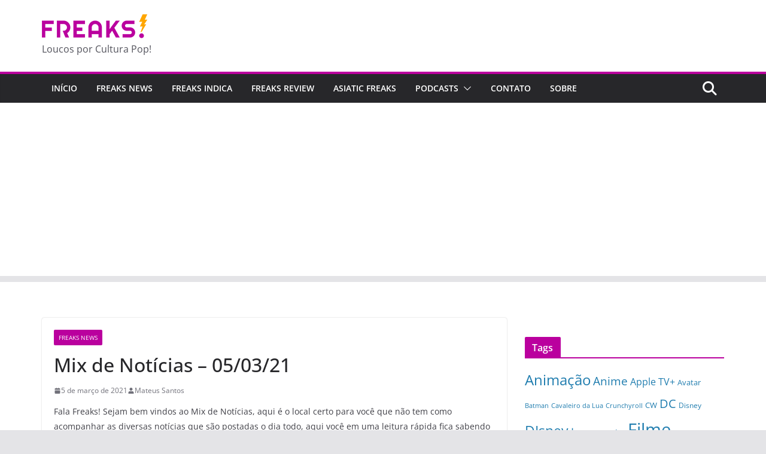

--- FILE ---
content_type: text/html; charset=utf-8
request_url: https://www.google.com/recaptcha/api2/aframe
body_size: 267
content:
<!DOCTYPE HTML><html><head><meta http-equiv="content-type" content="text/html; charset=UTF-8"></head><body><script nonce="yxxmHvMjicjzNsNicKw0OQ">/** Anti-fraud and anti-abuse applications only. See google.com/recaptcha */ try{var clients={'sodar':'https://pagead2.googlesyndication.com/pagead/sodar?'};window.addEventListener("message",function(a){try{if(a.source===window.parent){var b=JSON.parse(a.data);var c=clients[b['id']];if(c){var d=document.createElement('img');d.src=c+b['params']+'&rc='+(localStorage.getItem("rc::a")?sessionStorage.getItem("rc::b"):"");window.document.body.appendChild(d);sessionStorage.setItem("rc::e",parseInt(sessionStorage.getItem("rc::e")||0)+1);localStorage.setItem("rc::h",'1768823955069');}}}catch(b){}});window.parent.postMessage("_grecaptcha_ready", "*");}catch(b){}</script></body></html>